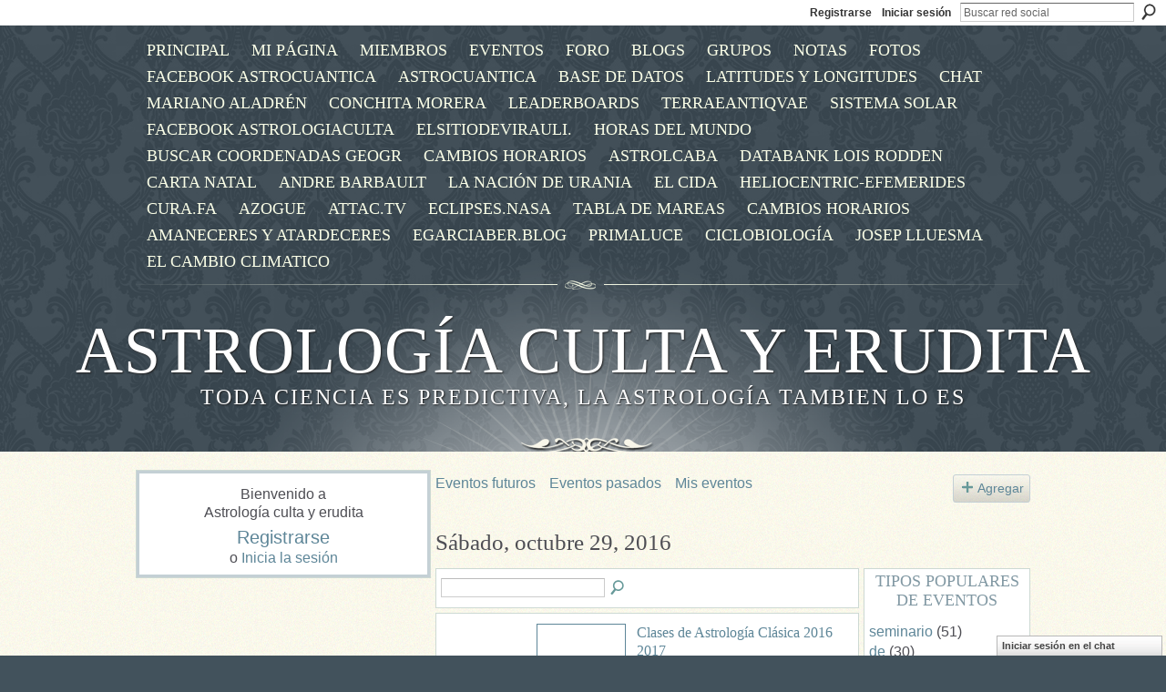

--- FILE ---
content_type: text/html; charset=UTF-8
request_url: https://astrologica.ning.com/events/event/listByDate?date=2016-10-29
body_size: 46947
content:
<!DOCTYPE html>
<html lang="es" xmlns:og="http://ogp.me/ns#">
<head data-layout-view="default" class="xj_layout_head">
<script>
    window.dataLayer = window.dataLayer || [];
        </script>
<!-- Google Tag Manager -->
<script>(function(w,d,s,l,i){w[l]=w[l]||[];w[l].push({'gtm.start':
new Date().getTime(),event:'gtm.js'});var f=d.getElementsByTagName(s)[0],
j=d.createElement(s),dl=l!='dataLayer'?'&l='+l:'';j.async=true;j.src=
'https://www.googletagmanager.com/gtm.js?id='+i+dl;f.parentNode.insertBefore(j,f);
})(window,document,'script','dataLayer','GTM-T5W4WQ');</script>
<!-- End Google Tag Manager -->
        <meta http-equiv="Content-Type" content="text/html; charset=utf-8" />
    <title>Eventos - Astrolog&iacute;a culta y erudita</title>
    <link rel="icon" href="https://astrologica.ning.com/favicon.ico" type="image/x-icon" />
    <link rel="SHORTCUT ICON" href="https://astrologica.ning.com/favicon.ico" type="image/x-icon" />
    <meta name="description" content="Todos los eventos del Sábado, octubre 29, 2016 | La elegancia del conocimiento es infinitamente mas atractiva que el aburrimiento de la ignorancia." />
    <meta name="keywords" content="clásica, astrología" />
<meta name="title" content="Eventos" />
<meta property="og:type" content="website" />
<meta property="og:url" content="https://astrologica.ning.com/events/event/listByDate?date=2016-10-29" />
<meta property="og:title" content="Eventos" />
<meta property="og:image" content="https://storage.ning.com/topology/rest/1.0/file/get/2746087175?profile=UPSCALE_150x150">
<meta name="twitter:card" content="summary" />
<meta name="twitter:title" content="Eventos" />
<meta name="twitter:description" content="Todos los eventos del Sábado, octubre 29, 2016 | La elegancia del conocimiento es infinitamente mas atractiva que el aburrimiento de la ignorancia." />
<meta name="twitter:image" content="https://storage.ning.com/topology/rest/1.0/file/get/2746087175?profile=UPSCALE_150x150" />
<link rel="image_src" href="https://storage.ning.com/topology/rest/1.0/file/get/2746087175?profile=UPSCALE_150x150" />
<script type="text/javascript">
    djConfig = { preventBackButtonFix: false, isDebug: false }
ning = {"CurrentApp":{"premium":true,"iconUrl":"https:\/\/storage.ning.com\/topology\/rest\/1.0\/file\/get\/2746087175?profile=UPSCALE_150x150","url":"httpsastrologica.ning.com","domains":[],"online":true,"privateSource":true,"id":"astrologica","appId":4249087,"description":"La elegancia del conocimiento es infinitamente mas atractiva que el aburrimiento de la ignorancia.","name":"Astrolog&iacute;a culta y erudita","owner":"20cinx605v9mc","createdDate":"2009-10-14T14:13:27.000Z","runOwnAds":false,"category":{"cl\u00e1sica":null,"astrolog\u00eda":null},"tags":["cl\u00e1sica","astrolog\u00eda"]},"CurrentProfile":null,"maxFileUploadSize":5};
        (function(){
            if (!window.ning) { return; }

            var age, gender, rand, obfuscated, combined;

            obfuscated = document.cookie.match(/xgdi=([^;]+)/);
            if (obfuscated) {
                var offset = 100000;
                obfuscated = parseInt(obfuscated[1]);
                rand = obfuscated / offset;
                combined = (obfuscated % offset) ^ rand;
                age = combined % 1000;
                gender = (combined / 1000) & 3;
                gender = (gender == 1 ? 'm' : gender == 2 ? 'f' : 0);
                ning.viewer = {"age":age,"gender":gender};
            }
        })();

        if (window.location.hash.indexOf('#!/') == 0) {
        window.location.replace(window.location.hash.substr(2));
    }
    window.xg = window.xg || {};
xg.captcha = {
    'shouldShow': false,
    'siteKey': '6Ldf3AoUAAAAALPgNx2gcXc8a_5XEcnNseR6WmsT'
};
xg.addOnRequire = function(f) { xg.addOnRequire.functions.push(f); };
xg.addOnRequire.functions = [];
xg.addOnFacebookLoad = function (f) { xg.addOnFacebookLoad.functions.push(f); };
xg.addOnFacebookLoad.functions = [];
xg._loader = {
    p: 0,
    loading: function(set) {  this.p++; },
    onLoad: function(set) {
                this.p--;
        if (this.p == 0 && typeof(xg._loader.onDone) == 'function') {
            xg._loader.onDone();
        }
    }
};
xg._loader.loading('xnloader');
if (window.bzplcm) {
    window.bzplcm._profileCount = 0;
    window.bzplcm._profileSend = function() { if (window.bzplcm._profileCount++ == 1) window.bzplcm.send(); };
}
xg._loader.onDone = function() {
            if(window.bzplcm)window.bzplcm.start('ni');
        xg.shared.util.parseWidgets();    var addOnRequireFunctions = xg.addOnRequire.functions;
    xg.addOnRequire = function(f) { f(); };
    try {
        if (addOnRequireFunctions) { dojo.lang.forEach(addOnRequireFunctions, function(onRequire) { onRequire.apply(); }); }
    } catch (e) {
        if(window.bzplcm)window.bzplcm.ts('nx').send();
        throw e;
    }
    if(window.bzplcm) { window.bzplcm.stop('ni'); window.bzplcm._profileSend(); }
};
window.xn = { track: { event: function() {}, pageView: function() {}, registerCompletedFlow: function() {}, registerError: function() {}, timer: function() { return { lapTime: function() {} }; } } };</script>

<style type="text/css" media="screen,projection">
@import url("https://static.ning.com/socialnetworkmain/widgets/index/css/common-982.min.css?xn_version=3128532263");
@import url("https://static.ning.com/socialnetworkmain/widgets/index/css/wide-sidebar.min.css?xn_version=1460991910");
@import url("https://static.ning.com/socialnetworkmain/widgets/events/css/component.min.css?xn_version=2271088567");
@import url("https://static.ning.com/socialnetworkmain/widgets/chat/css/bottom-bar.min.css?xn_version=512265546");

</style>

<style type="text/css" media="screen,projection">
@import url("/generated-694690ff953cf1-91941287-css?xn_version=202512201152");

</style>

<style type="text/css" media="screen,projection">
@import url("/generated-69468fcdd074f5-85645707-css?xn_version=202512201152");

</style>

<!--[if IE 6]>
    <link rel="stylesheet" type="text/css" href="https://static.ning.com/socialnetworkmain/widgets/index/css/common-ie6.min.css?xn_version=463104712" />
<![endif]-->
<!--[if IE 7]>
<link rel="stylesheet" type="text/css" href="https://static.ning.com/socialnetworkmain/widgets/index/css/common-ie7.css?xn_version=2712659298" />
<![endif]-->
<link rel="EditURI" type="application/rsd+xml" title="RSD" href="https://astrologica.ning.com/profiles/blog/rsd" />
<script type="text/javascript">(function(a,b){if(/(android|bb\d+|meego).+mobile|avantgo|bada\/|blackberry|blazer|compal|elaine|fennec|hiptop|iemobile|ip(hone|od)|iris|kindle|lge |maemo|midp|mmp|netfront|opera m(ob|in)i|palm( os)?|phone|p(ixi|re)\/|plucker|pocket|psp|series(4|6)0|symbian|treo|up\.(browser|link)|vodafone|wap|windows (ce|phone)|xda|xiino/i.test(a)||/1207|6310|6590|3gso|4thp|50[1-6]i|770s|802s|a wa|abac|ac(er|oo|s\-)|ai(ko|rn)|al(av|ca|co)|amoi|an(ex|ny|yw)|aptu|ar(ch|go)|as(te|us)|attw|au(di|\-m|r |s )|avan|be(ck|ll|nq)|bi(lb|rd)|bl(ac|az)|br(e|v)w|bumb|bw\-(n|u)|c55\/|capi|ccwa|cdm\-|cell|chtm|cldc|cmd\-|co(mp|nd)|craw|da(it|ll|ng)|dbte|dc\-s|devi|dica|dmob|do(c|p)o|ds(12|\-d)|el(49|ai)|em(l2|ul)|er(ic|k0)|esl8|ez([4-7]0|os|wa|ze)|fetc|fly(\-|_)|g1 u|g560|gene|gf\-5|g\-mo|go(\.w|od)|gr(ad|un)|haie|hcit|hd\-(m|p|t)|hei\-|hi(pt|ta)|hp( i|ip)|hs\-c|ht(c(\-| |_|a|g|p|s|t)|tp)|hu(aw|tc)|i\-(20|go|ma)|i230|iac( |\-|\/)|ibro|idea|ig01|ikom|im1k|inno|ipaq|iris|ja(t|v)a|jbro|jemu|jigs|kddi|keji|kgt( |\/)|klon|kpt |kwc\-|kyo(c|k)|le(no|xi)|lg( g|\/(k|l|u)|50|54|\-[a-w])|libw|lynx|m1\-w|m3ga|m50\/|ma(te|ui|xo)|mc(01|21|ca)|m\-cr|me(rc|ri)|mi(o8|oa|ts)|mmef|mo(01|02|bi|de|do|t(\-| |o|v)|zz)|mt(50|p1|v )|mwbp|mywa|n10[0-2]|n20[2-3]|n30(0|2)|n50(0|2|5)|n7(0(0|1)|10)|ne((c|m)\-|on|tf|wf|wg|wt)|nok(6|i)|nzph|o2im|op(ti|wv)|oran|owg1|p800|pan(a|d|t)|pdxg|pg(13|\-([1-8]|c))|phil|pire|pl(ay|uc)|pn\-2|po(ck|rt|se)|prox|psio|pt\-g|qa\-a|qc(07|12|21|32|60|\-[2-7]|i\-)|qtek|r380|r600|raks|rim9|ro(ve|zo)|s55\/|sa(ge|ma|mm|ms|ny|va)|sc(01|h\-|oo|p\-)|sdk\/|se(c(\-|0|1)|47|mc|nd|ri)|sgh\-|shar|sie(\-|m)|sk\-0|sl(45|id)|sm(al|ar|b3|it|t5)|so(ft|ny)|sp(01|h\-|v\-|v )|sy(01|mb)|t2(18|50)|t6(00|10|18)|ta(gt|lk)|tcl\-|tdg\-|tel(i|m)|tim\-|t\-mo|to(pl|sh)|ts(70|m\-|m3|m5)|tx\-9|up(\.b|g1|si)|utst|v400|v750|veri|vi(rg|te)|vk(40|5[0-3]|\-v)|vm40|voda|vulc|vx(52|53|60|61|70|80|81|83|85|98)|w3c(\-| )|webc|whit|wi(g |nc|nw)|wmlb|wonu|x700|yas\-|your|zeto|zte\-/i.test(a.substr(0,4)))window.location.replace(b)})(navigator.userAgent||navigator.vendor||window.opera,'https://astrologica.ning.com/m?id=4249087%3AMobilePage%3A88067');</script></head>
<body>
<!-- Google Tag Manager (noscript) -->
<noscript><iframe src="https://www.googletagmanager.com/ns.html?id=GTM-T5W4WQ"
height="0" width="0" style="display:none;visibility:hidden"></iframe></noscript>
<!-- End Google Tag Manager (noscript) -->
    <div class="xj_before_content">        <div id="xn_bar">
            <div id="xn_bar_menu">
                <div id="xn_bar_menu_branding" >
                                    </div>

                <div id="xn_bar_menu_more">
                    <form id="xn_bar_menu_search" method="GET" action="https://astrologica.ning.com/main/search/search">
                        <fieldset>
                            <input type="text" name="q" id="xn_bar_menu_search_query" value="Buscar red social" _hint="Buscar red social" accesskey="4" class="text xj_search_hint" />
                            <a id="xn_bar_menu_search_submit" href="#" onclick="document.getElementById('xn_bar_menu_search').submit();return false">Buscar</a>
                        </fieldset>
                    </form>
                </div>

                            <ul id="xn_bar_menu_tabs">
                                            <li><a href="https://astrologica.ning.com/main/authorization/signUp?target=https%3A%2F%2Fastrologica.ning.com%2Fevents%2Fevent%2FlistByDate%3Fdate%3D2016-10-29">Registrarse</a></li>
                                                <li><a href="https://astrologica.ning.com/main/authorization/signIn?target=https%3A%2F%2Fastrologica.ning.com%2Fevents%2Fevent%2FlistByDate%3Fdate%3D2016-10-29">Iniciar sesión</a></li>
                                    </ul>
                        </div>
        </div>
        </div>
    <div class="xg_theme" data-layout-pack="katherina">
        <div id="xg_themebody">
            <div id="xg_ad_above_header" class="xg_ad xj_ad_above_header dy-displaynone">
                    
                </div>        
            <div id="xg_head">
                <div id="xg_navigation" class="xj_navigation"><ul>
    <li id="xg_tab_xn6" class="xg_subtab"><a href="/" target="_blank"><span>PRINCIPAL</span></a></li><li id="xg_tab_profile" class="xg_subtab"><a href="/profiles"><span>Mi p&aacute;gina</span></a></li><li id="xg_tab_members" class="xg_subtab"><a href="/profiles/members/"><span>Miembros</span></a></li><li id="xg_tab_events" class="xg_subtab this"><a href="/events"><span>Eventos</span></a></li><li id="xg_tab_forum" class="xg_subtab"><a href="/forum"><span>Foro</span></a></li><li id="xg_tab_blogs" class="xg_subtab"><a href="/profiles/blog/list"><span>Blogs</span></a></li><li id="xg_tab_groups" class="xg_subtab"><a href="/groups"><span>Grupos</span></a></li><li id="xg_tab_notes" class="xg_subtab"><a href="/notes"><span>Notas</span></a></li><li id="xg_tab_photo" class="xg_subtab"><a href="/photo"><span>Fotos</span></a></li><li id="xg_tab_xn9" class="xg_subtab"><a href="https://www.facebook.com/groups/1622700568000271/" target="_blank"><span>Facebook Astrocuantica</span></a></li><li id="xg_tab_xn2" class="xg_subtab"><a href="http://www.astrocuantica.es" target="_blank"><span>AstroCuantica</span></a></li><li id="xg_tab_xn3" class="xg_subtab"><a href="http://www.astrocuantica.es/astrologicaaplicada/base/" target="_blank"><span>Base de datos</span></a></li><li id="xg_tab_xn4" class="xg_subtab"><a href="http://www.geonames.org/" target="_blank"><span>latitudes y longitudes</span></a></li><li id="xg_tab_chat" class="xg_subtab"><a href="/chat"><span>Chat</span></a></li><li id="xg_tab_xn16" class="xg_subtab"><a href="http://astrologiaclasicaculta.wordpress.com/"><span>Mariano Aladr&eacute;n</span></a></li><li id="xg_tab_xn1" class="xg_subtab"><a href="http://www.conchitamorera.com/" target="_blank"><span>Conchita Morera</span></a></li><li id="xg_tab_leaderboards" class="xg_subtab"><a href="/leaderboards"><span>Leaderboards</span></a></li><li id="xg_tab_xn11" class="xg_subtab"><a href="http://terraeantiqvae.com/" target="_blank"><span>terraeantiqvae</span></a></li><li id="xg_tab_xn12" class="xg_subtab"><a href="http://www.solarsystemscope.com/"><span>SISTEMA SOLAR</span></a></li><li id="xg_tab_xn32" class="xg_subtab"><a href="https://www.facebook.com/astrologiacultayerudita/" target="_blank"><span>facebook astrologiaculta</span></a></li><li id="xg_tab_xn14" class="xg_subtab"><a href="http://elsitiodevirauli.weebly.com/"><span>elsitiodevirauli.</span></a></li><li id="xg_tab_xn17" class="xg_subtab"><a href="http://www.horlogeparlante.com/"><span>HORAS DEL MUNDO</span></a></li><li id="xg_tab_xn18" class="xg_subtab"><a href="http://www.mundivideo.com/coordenadas.htm"><span>Buscar Coordenadas Geogr</span></a></li><li id="xg_tab_xn19" class="xg_subtab"><a href="http://www.timeanddate.com/worldclock/clockchange.html"><span>CAMBIOS HORARIOS</span></a></li><li id="xg_tab_xn20" class="xg_subtab"><a href="http://www.astrolcaba.com.ar/Links.htm"><span>astrolcaba</span></a></li><li id="xg_tab_xn21" class="xg_subtab"><a href="http://www.astro.com/astro-databank/Main_Page"><span>databank Lois Rodden</span></a></li><li id="xg_tab_xn22" class="xg_subtab"><a href="http://carta-natal.es/"><span>Carta natal</span></a></li><li id="xg_tab_xn24" class="xg_subtab"><a href="http://www.andrebarbault.com"><span>Andre Barbault</span></a></li><li id="xg_tab_xn26" class="xg_subtab"><a href="http://www.urania.com.ar/"><span>La Naci&oacute;n de Urania</span></a></li><li id="xg_tab_xn27" class="xg_subtab"><a href="http://www.cida.net/"><span>EL CIDA</span></a></li><li id="xg_tab_xn28" class="xg_subtab"><a href="http://heliocentric-ephemeris.winsite.com/"><span>heliocentric-efemerides</span></a></li><li id="xg_tab_xn29" class="xg_subtab"><a href="http://cura.free.fr/index.html" target="_blank"><span>cura.fa</span></a></li><li id="xg_tab_xn30" class="xg_subtab"><a href="http://www.revistaazogue.com/" target="_blank"><span>AZOGUE</span></a></li><li id="xg_tab_xn15" class="xg_subtab"><a href="http://www.attac.tv/altermedia/"><span>ATTAC.TV</span></a></li><li id="xg_tab_xn33" class="xg_subtab"><a href="http://eclipse.gsfc.nasa.gov/eclipse.html"><span>Eclipses.Nasa</span></a></li><li id="xg_tab_xn34" class="xg_subtab"><a href="http://www.tablademareas.com/calendario-lunar" target="_blank"><span>Tabla de mareas</span></a></li><li id="xg_tab_xn35" class="xg_subtab"><a href="http://www.horlogeparlante.com/historial.html?city=3117735"><span>cambios horarios</span></a></li><li id="xg_tab_xn36" class="xg_subtab"><a href="http://www.timeanddate.com/astronomy/"><span>amaneceres y atardeceres</span></a></li><li id="xg_tab_xn37" class="xg_subtab"><a href="http://www.astrologiamundial.net/2015/01/egarciaber-analisis-prediccion-2015.html"><span>Egarciaber.blog</span></a></li><li id="xg_tab_xn38" class="xg_subtab"><a href="http://primaluce.es/" target="_blank"><span>Primaluce</span></a></li><li id="xg_tab_xn39" class="xg_subtab"><a href="https://ciclobiologia.weebly.com"><span>CICLOBIOLOG&Iacute;A</span></a></li><li id="xg_tab_xn40" class="xg_subtab"><a href="https://astrologiajoseplluesma.blogspot.com/"><span>Josep Lluesma</span></a></li><li id="xg_tab_xn41" class="xg_subtab"><a href="https://www.facebook.com/groups/352740612105164/"><span>El cambio climatico</span></a></li></ul>
</div>
                <div id="xg_masthead">
                    <h1 id="xg_sitename" class="xj_site_name"><a id="application_name_header_link" href="/">Astrolog&iacute;a culta y erudita</a></h1>
                    <p id="xg_sitedesc" class="xj_site_desc">Toda ciencia es predictiva, la astrolog&iacute;a tambien lo es</p>
                </div>
            </div>
            <div id="xg_ad_below_header" class="xg_ad xj_ad_below_header dy-displaynone">
						
					</div>
            <div id="xg" class="xg_widget_events xg_widget_events_event xg_widget_events_event_listByDate">
                	
                <div id="xg_body">
                    <div class="xj_notifications"></div>
                    <div class="xg_column xg_span-7" id="column1">
                        <div class="xj_user_info">    <div class="xg_module" id="xg_module_account">
        <div class="xg_module_body xg_signup xg_lightborder">
            <p>Bienvenido a<br/>Astrolog&iacute;a culta y erudita</p>
                        <p class="last-child"><big><strong><a href="https://astrologica.ning.com/main/authorization/signUp?target=https%3A%2F%2Fastrologica.ning.com%2Fevents%2Fevent%2FlistByDate%3Fdate%3D2016-10-29">Registrarse</a></strong></big><br/>o <a href="https://astrologica.ning.com/main/authorization/signIn?target=https%3A%2F%2Fastrologica.ning.com%2Fevents%2Fevent%2FlistByDate%3Fdate%3D2016-10-29" style="white-space:nowrap">Inicia la sesión</a></p>
                    </div>
    </div>
</div>
                        <div class="xj_sidebar_content"></div>
                    </div>
                    <div class="xg_column xg_span-14 xg_last" id="column2">
                        <div id="xg_canvas" class="xj_canvas">
                            <ul class="navigation easyclear">
	<li><a href="https://astrologica.ning.com/events/event/listUpcoming">Eventos futuros</a></li>
	<li><a href="https://astrologica.ning.com/events/event/listArchive">Eventos pasados</a></li>
	<li><a href="https://astrologica.ning.com/events/event/listUserEvents?">Mis eventos</a></li>
			<li class="right xg_lightborder navbutton"><a href="https://astrologica.ning.com/events/event/new?cancelTarget=https%3A%2F%2Fastrologica.ning.com%2Fevents%2Fevent%2FlistByDate%3Fdate%3D2016-10-29" class="xg_sprite xg_sprite-add">Agregar</a></li>
	</ul>
<div class="xg_headline">
<div class="tb"><h1>S&aacute;bado, octubre 29, 2016</h1>
    </div>
</div>
<div class="xg_column xg_span-12">
    <div class="xg_module module_searchbar">
    <div class="xg_module_body">
        <form action="https://astrologica.ning.com/events/event/search">
            <p class="left">
                                <input name="q" type="text" class="textfield" value=""  />
                                <a class="xg_icon xg_icon-search" title="Buscar eventos" onclick="x$(this).parents('form').submit();" href="#">Buscar eventos</a>
                            </p>
                    </form>
            </div>
</div>
        <div class="xg_module">
	<div class="xg_module_body body_events_main">
<ul class="clist noDate"><li>
  <div class="ib>">
    <a href="https://astrologica.ning.com/events/clases-de-astrologia-clasica-2016-2017">
        			<span class="image" style="background-image:url('https://storage.ning.com/topology/rest/1.0/file/get/2047594809?profile=RESIZE_180x180&size=96&crop=1%3A1');"><!-- --></span>
            </a>
  </div>
    <div class="tb">        <h3><a href="https://astrologica.ning.com/events/clases-de-astrologia-clasica-2016-2017">Clases de Astrolog&iacute;a Cl&aacute;sica 2016 2017</a></h3>
        <p>
        <span class="item_date"><a href="https://astrologica.ning.com/events/event/listByDate?date=2016-09-07">septiembre 7, 2016</a> a las 6pm a <a href="https://astrologica.ning.com/events/event/listByDate?date=2017-07-26">julio 26, 2017</a> a las 6pm – <a href="https://astrologica.ning.com/events/event/listByLocation?location=Zaragoza%2C+Espa%C3%B1a">Zaragoza, Espa&ntilde;a</a>			</span>
			                <span class="item_info"></span>                <span class="item_contributor">Organizado por <a href="/profile/templario">Templario</a> | Tipo: <a href="https://astrologica.ning.com/events/event/listByType?type=clases">clases</a>, <a href="https://astrologica.ning.com/events/event/listByType?type=mensuales">mensuales</a></span>
                            </p>
    </div></li>
<li>
  <div class="ib>">
    <a href="https://astrologica.ning.com/events/curso-de-astrolog-a-2-tecnicas-predictivas">
        			<span class="image" style="background-image:url('https://storage.ning.com/topology/rest/1.0/file/get/2047594488?profile=RESIZE_180x180&size=96&crop=1%3A1');"><!-- --></span>
            </a>
  </div>
    <div class="tb">        <h3><a href="https://astrologica.ning.com/events/curso-de-astrolog-a-2-tecnicas-predictivas">Curso de Astrolog&iacute;a 2, Tecnicas Predictivas</a></h3>
        <p>
        <span class="item_date"><a href="https://astrologica.ning.com/events/event/listByDate?date=2016-10-03">octubre 3, 2016</a> hasta <a href="https://astrologica.ning.com/events/event/listByDate?date=2017-06-22">junio 22, 2017</a> – <a href="https://astrologica.ning.com/events/event/listByLocation?location=Escola+Marilo+Casals">Escola Marilo Casals</a>			</span>
			                <span class="item_info">Curso de Astrología 2
Técnicas predictivas
 
Objetivo:

Consolidar los conocimientos del curso anterior y tener mayor seguridad en general. Profundizar en la Astrología psicológica y ampliarla con la<a href="https://astrologica.ning.com/events/curso-de-astrolog-a-2-tecnicas-predictivas">…</a></span>                <span class="item_contributor">Organizado por <a href="/profile/MariadelMarTort">Maria del Mar Tort</a> | Tipo: <a href="https://astrologica.ning.com/events/event/listByType?type=curso">curso</a>, <a href="https://astrologica.ning.com/events/event/listByType?type=presencial">presencial</a></span>
                            </p>
    </div></li>
<li>
  <div class="ib>">
    <a href="https://astrologica.ning.com/events/curso-astrologia-dinero-y-profesi-n-con-jose-luis-belmonte">
        			<span class="image" style="background-image:url('https://storage.ning.com/topology/rest/1.0/file/get/2047594671?profile=RESIZE_180x180&size=96&crop=1%3A1');"><!-- --></span>
            </a>
  </div>
    <div class="tb">        <h3><a href="https://astrologica.ning.com/events/curso-astrologia-dinero-y-profesi-n-con-jose-luis-belmonte">Curso Astrologia, Dinero y Profesi&oacute;n con Jose Luis Belmonte</a></h3>
        <p>
        <span class="item_date"><a href="https://astrologica.ning.com/events/event/listByDate?date=2016-10-03">octubre 3, 2016</a> hasta <a href="https://astrologica.ning.com/events/event/listByDate?date=2017-06-22">junio 22, 2017</a> – <a href="https://astrologica.ning.com/events/event/listByLocation?location=Escola+Marilo+Casals">Escola Marilo Casals</a>			</span>
			                <span class="item_info">Curso de Astrología
Astrología,
dinero y profesión
 
Objetivos:

Dinero y carrera profesional: cómo encontrarlos mediante la astrología.

Significado económico y profesional de planetas, elementos y<a href="https://astrologica.ning.com/events/curso-astrologia-dinero-y-profesi-n-con-jose-luis-belmonte">…</a></span>                <span class="item_contributor">Organizado por <a href="/profile/MariadelMarTort">Maria del Mar Tort</a> | Tipo: <a href="https://astrologica.ning.com/events/event/listByType?type=curso">curso</a>, <a href="https://astrologica.ning.com/events/event/listByType?type=presencial">presencial</a></span>
                            </p>
    </div></li>
<li>
  <div class="ib>">
    <a href="https://astrologica.ning.com/events/curso-de-astrolog-a-b-sica-en-barcelona">
        			<span class="image" style="background-image:url('https://storage.ning.com/topology/rest/1.0/file/get/2047594550?profile=RESIZE_180x180&size=96&crop=1%3A1');"><!-- --></span>
            </a>
  </div>
    <div class="tb">        <h3><a href="https://astrologica.ning.com/events/curso-de-astrolog-a-b-sica-en-barcelona">Curso de Astrolog&iacute;a B&aacute;sica en Barcelona</a></h3>
        <p>
        <span class="item_date"><a href="https://astrologica.ning.com/events/event/listByDate?date=2016-10-03">octubre 3, 2016</a> hasta <a href="https://astrologica.ning.com/events/event/listByDate?date=2017-06-22">junio 22, 2017</a> – <a href="https://astrologica.ning.com/events/event/listByLocation?location=Escola+Marilo+Casals">Escola Marilo Casals</a>			</span>
			                <span class="item_info">Curso de Astrología 1
La carta natal
 
Objetivo:

Dominar los conceptos básicos de la Astrología y poder interpretar cartas natales a nivel psicológico y práctico.


 
Contenidos teóricos:

Nociones<a href="https://astrologica.ning.com/events/curso-de-astrolog-a-b-sica-en-barcelona">…</a></span>                <span class="item_contributor">Organizado por <a href="/profile/MariadelMarTort">Maria del Mar Tort</a> | Tipo: <a href="https://astrologica.ning.com/events/event/listByType?type=curso">curso</a>, <a href="https://astrologica.ning.com/events/event/listByType?type=presencial">presencial</a></span>
                            </p>
    </div></li>
<li>
  <div class="ib>">
    <a href="https://astrologica.ning.com/events/curso-de-astrologia3-interpretaci-n-de-cartas-astrales">
        			<span class="image" style="background-image:url('https://storage.ning.com/topology/rest/1.0/file/get/2047594611?profile=RESIZE_180x180&size=96&crop=1%3A1');"><!-- --></span>
            </a>
  </div>
    <div class="tb">        <h3><a href="https://astrologica.ning.com/events/curso-de-astrologia3-interpretaci-n-de-cartas-astrales">Curso de Astrologia3, Interpretaci&oacute;n de Cartas Astrales</a></h3>
        <p>
        <span class="item_date"><a href="https://astrologica.ning.com/events/event/listByDate?date=2016-10-03">octubre 3, 2016</a> hasta <a href="https://astrologica.ning.com/events/event/listByDate?date=2017-06-22">junio 22, 2017</a> – <a href="https://astrologica.ning.com/events/event/listByLocation?location=Escola+Marilo+Casals">Escola Marilo Casals</a>			</span>
			                <span class="item_info">Curso de Astrología 3
Interpretación
de Cartas Astrales
 
Objetivo:

Consolidar los conocimientos del curso anterior y tener mayor seguridad en general. Profundizar en la Astrología psicológica y amp<a href="https://astrologica.ning.com/events/curso-de-astrologia3-interpretaci-n-de-cartas-astrales">…</a></span>                <span class="item_contributor">Organizado por <a href="/profile/MariadelMarTort">Maria del Mar Tort</a> | Tipo: <a href="https://astrologica.ning.com/events/event/listByType?type=curso">curso</a>, <a href="https://astrologica.ning.com/events/event/listByType?type=presencial">presencial</a></span>
                            </p>
    </div></li>
<li>
  <div class="ib>">
    <a href="https://astrologica.ning.com/events/microtalleres-de-astrologia-con-antonio-polito">
        			<span class="image" style="background-image:url('https://storage.ning.com/topology/rest/1.0/file/get/2047594587?profile=RESIZE_180x180&size=96&crop=1%3A1');"><!-- --></span>
            </a>
  </div>
    <div class="tb">        <h3><a href="https://astrologica.ning.com/events/microtalleres-de-astrologia-con-antonio-polito">Microtalleres de Astrologia con Antonio Polito</a></h3>
        <p>
        <span class="item_date"><a href="https://astrologica.ning.com/events/event/listByDate?date=2016-10-07">octubre 7, 2016</a> a las 5pm a <a href="https://astrologica.ning.com/events/event/listByDate?date=2016-12-02">diciembre 2, 2016</a> a las 8pm – <a href="https://astrologica.ning.com/events/event/listByLocation?location=Escola+Marilo+Casals">Escola Marilo Casals</a>			</span>
			                <span class="item_info">Programa de talleres de 3 horas, un viernes al mes,
para que eligas los que más te apetezcan
 
 
 
Viernes 7 de octubre
Alquimia astrológica
 
Tipos de crisis, qué esperar y cómo comportarse en cada<a href="https://astrologica.ning.com/events/microtalleres-de-astrologia-con-antonio-polito">…</a></span>                <span class="item_contributor">Organizado por <a href="/profile/MariadelMarTort">Maria del Mar Tort</a> | Tipo: <a href="https://astrologica.ning.com/events/event/listByType?type=curso">curso</a>, <a href="https://astrologica.ning.com/events/event/listByType?type=presencial">presencial</a></span>
                            </p>
    </div></li>
</ul><ul class="pagination smallpagination">
	<li class="left"><a href="https://astrologica.ning.com/events/event/listByDate?date=2016-10-28">&lt; Anterior</a></li>
	<li class="right"><a href="https://astrologica.ning.com/events/event/listByDate?date=2016-10-30">Próximo &gt;</a></li>
</ul>
    </div>
    </div>
</div>
<div class="xg_column xg_span-4 xg_last">
    <div class="xg_module eventmodule">
    <div class="xg_module_head">
        <h2>Tipos populares de eventos</h2>
    </div>
    <div class="xg_module_body">
        <ul class="nobullets">
            <li><a href="https://astrologica.ning.com/events/event/listByType?type=seminario">seminario</a> (51)</li><li><a href="https://astrologica.ning.com/events/event/listByType?type=de">de</a> (30)</li><li><a href="https://astrologica.ning.com/events/event/listByType?type=dia">dia</a> (10)</li><li><a href="https://astrologica.ning.com/events/event/listByType?type=astrolog%C3%ADa">astrolog&iacute;a</a> (10)</li><li><a href="https://astrologica.ning.com/events/event/listByType?type=conferencia">conferencia</a> (9)</li>        </ul>
                    <p class="right"><small><a href="https://astrologica.ning.com/events/event/listAllTypes">Ver todos</a></small></p>
            </div>
</div><div class="calendarWrap">
  <div dojoType="Scroller"
      _buttonContainer="evt_cal_btn_container"
      _nextButton="evt_cal_next"
      _prevButton="evt_cal_last"
      _prevSeqId="2016-09"
      _nextSeqId="2016-12"
      _scrollBy="1"
      _threshold="2"
  	_url="https://astrologica.ning.com/events/event/getCalendar?">
  <div class="xg_module nopad"> <div class="xg_module_body">		<div class="calendar">
			<div>
			  <span class="calendar_head xg_module_head">
			    <span class="month">octubre</span>&nbsp;<span class="year">2016</span>
			  </span>
				<table>
					<thead>
						<tr><th title="Domingo">D</th><th title="Lunes">L</th><th title="Martes">M</th><th title="Miércoles">Mi</th><th title="Jueves">J</th><th title="Viernes">V</th><th title="Sábado">S</th></tr>
					</thead>
					<tbody>
<tr><td></td><td></td><td></td><td></td><td></td><td></td><td class="past xg_lightfont"><a href="https://astrologica.ning.com/events/event/listByDate?date=2016-10-1">1</a></td></tr><tr><td class="past xg_lightfont"><a href="https://astrologica.ning.com/events/event/listByDate?date=2016-10-2">2</a></td><td class="past xg_lightfont"><a href="https://astrologica.ning.com/events/event/listByDate?date=2016-10-3">3</a></td><td class="past xg_lightfont"><a href="https://astrologica.ning.com/events/event/listByDate?date=2016-10-4">4</a></td><td class="past xg_lightfont"><a href="https://astrologica.ning.com/events/event/listByDate?date=2016-10-5">5</a></td><td class="past xg_lightfont"><a href="https://astrologica.ning.com/events/event/listByDate?date=2016-10-6">6</a></td><td class="past xg_lightfont"><a href="https://astrologica.ning.com/events/event/listByDate?date=2016-10-7">7</a></td><td class="past xg_lightfont"><a href="https://astrologica.ning.com/events/event/listByDate?date=2016-10-8">8</a></td></tr><tr><td class="past xg_lightfont"><a href="https://astrologica.ning.com/events/event/listByDate?date=2016-10-9">9</a></td><td class="past xg_lightfont"><a href="https://astrologica.ning.com/events/event/listByDate?date=2016-10-10">10</a></td><td class="past xg_lightfont"><a href="https://astrologica.ning.com/events/event/listByDate?date=2016-10-11">11</a></td><td class="past xg_lightfont"><a href="https://astrologica.ning.com/events/event/listByDate?date=2016-10-12">12</a></td><td class="past xg_lightfont"><a href="https://astrologica.ning.com/events/event/listByDate?date=2016-10-13">13</a></td><td class="past xg_lightfont"><a href="https://astrologica.ning.com/events/event/listByDate?date=2016-10-14">14</a></td><td class="past xg_lightfont"><a href="https://astrologica.ning.com/events/event/listByDate?date=2016-10-15">15</a></td></tr><tr><td class="past xg_lightfont"><a href="https://astrologica.ning.com/events/event/listByDate?date=2016-10-16">16</a></td><td class="past xg_lightfont"><a href="https://astrologica.ning.com/events/event/listByDate?date=2016-10-17">17</a></td><td class="past xg_lightfont"><a href="https://astrologica.ning.com/events/event/listByDate?date=2016-10-18">18</a></td><td class="past xg_lightfont"><a href="https://astrologica.ning.com/events/event/listByDate?date=2016-10-19">19</a></td><td class="past xg_lightfont"><a href="https://astrologica.ning.com/events/event/listByDate?date=2016-10-20">20</a></td><td class="past xg_lightfont"><a href="https://astrologica.ning.com/events/event/listByDate?date=2016-10-21">21</a></td><td class="past xg_lightfont"><a href="https://astrologica.ning.com/events/event/listByDate?date=2016-10-22">22</a></td></tr><tr><td class="past xg_lightfont"><a href="https://astrologica.ning.com/events/event/listByDate?date=2016-10-23">23</a></td><td class="past xg_lightfont"><a href="https://astrologica.ning.com/events/event/listByDate?date=2016-10-24">24</a></td><td class="past xg_lightfont"><a href="https://astrologica.ning.com/events/event/listByDate?date=2016-10-25">25</a></td><td class="past xg_lightfont"><a href="https://astrologica.ning.com/events/event/listByDate?date=2016-10-26">26</a></td><td class="past xg_lightfont"><a href="https://astrologica.ning.com/events/event/listByDate?date=2016-10-27">27</a></td><td class="past xg_lightfont"><a href="https://astrologica.ning.com/events/event/listByDate?date=2016-10-28">28</a></td><td class="past xg_lightfont"><a href="https://astrologica.ning.com/events/event/listByDate?date=2016-10-29">29</a></td></tr><tr><td class="past xg_lightfont"><a href="https://astrologica.ning.com/events/event/listByDate?date=2016-10-30">30</a></td><td class="past xg_lightfont"><a href="https://astrologica.ning.com/events/event/listByDate?date=2016-10-31">31</a></td><td></td><td></td><td></td><td></td><td></td></tr>					</tbody>
				</table>
			</div>
		</div>
</div></div><div class="xg_module nopad"> <div class="xg_module_body">		<div class="calendar">
			<div>
			  <span class="calendar_head xg_module_head">
			    <span class="month">noviembre</span>&nbsp;<span class="year">2016</span>
			  </span>
				<table>
					<thead>
						<tr><th title="Domingo">D</th><th title="Lunes">L</th><th title="Martes">M</th><th title="Miércoles">Mi</th><th title="Jueves">J</th><th title="Viernes">V</th><th title="Sábado">S</th></tr>
					</thead>
					<tbody>
<tr><td></td><td></td><td class="past xg_lightfont"><a href="https://astrologica.ning.com/events/event/listByDate?date=2016-11-1">1</a></td><td class="past xg_lightfont"><a href="https://astrologica.ning.com/events/event/listByDate?date=2016-11-2">2</a></td><td class="past xg_lightfont"><a href="https://astrologica.ning.com/events/event/listByDate?date=2016-11-3">3</a></td><td class="past xg_lightfont"><a href="https://astrologica.ning.com/events/event/listByDate?date=2016-11-4">4</a></td><td class="past xg_lightfont"><a href="https://astrologica.ning.com/events/event/listByDate?date=2016-11-5">5</a></td></tr><tr><td class="past xg_lightfont"><a href="https://astrologica.ning.com/events/event/listByDate?date=2016-11-6">6</a></td><td class="past xg_lightfont"><a href="https://astrologica.ning.com/events/event/listByDate?date=2016-11-7">7</a></td><td class="past xg_lightfont"><a href="https://astrologica.ning.com/events/event/listByDate?date=2016-11-8">8</a></td><td class="past xg_lightfont"><a href="https://astrologica.ning.com/events/event/listByDate?date=2016-11-9">9</a></td><td class="past xg_lightfont"><a href="https://astrologica.ning.com/events/event/listByDate?date=2016-11-10">10</a></td><td class="past xg_lightfont"><a href="https://astrologica.ning.com/events/event/listByDate?date=2016-11-11">11</a></td><td class="past xg_lightfont"><a href="https://astrologica.ning.com/events/event/listByDate?date=2016-11-12">12</a></td></tr><tr><td class="past xg_lightfont"><a href="https://astrologica.ning.com/events/event/listByDate?date=2016-11-13">13</a></td><td class="past xg_lightfont"><a href="https://astrologica.ning.com/events/event/listByDate?date=2016-11-14">14</a></td><td class="past xg_lightfont"><a href="https://astrologica.ning.com/events/event/listByDate?date=2016-11-15">15</a></td><td class="past xg_lightfont"><a href="https://astrologica.ning.com/events/event/listByDate?date=2016-11-16">16</a></td><td class="past xg_lightfont"><a href="https://astrologica.ning.com/events/event/listByDate?date=2016-11-17">17</a></td><td class="past xg_lightfont"><a href="https://astrologica.ning.com/events/event/listByDate?date=2016-11-18">18</a></td><td class="past xg_lightfont"><a href="https://astrologica.ning.com/events/event/listByDate?date=2016-11-19">19</a></td></tr><tr><td class="past xg_lightfont"><a href="https://astrologica.ning.com/events/event/listByDate?date=2016-11-20">20</a></td><td class="past xg_lightfont"><a href="https://astrologica.ning.com/events/event/listByDate?date=2016-11-21">21</a></td><td class="past xg_lightfont"><a href="https://astrologica.ning.com/events/event/listByDate?date=2016-11-22">22</a></td><td class="past xg_lightfont"><a href="https://astrologica.ning.com/events/event/listByDate?date=2016-11-23">23</a></td><td class="past xg_lightfont"><a href="https://astrologica.ning.com/events/event/listByDate?date=2016-11-24">24</a></td><td class="past xg_lightfont"><a href="https://astrologica.ning.com/events/event/listByDate?date=2016-11-25">25</a></td><td class="past xg_lightfont"><a href="https://astrologica.ning.com/events/event/listByDate?date=2016-11-26">26</a></td></tr><tr><td class="past xg_lightfont"><a href="https://astrologica.ning.com/events/event/listByDate?date=2016-11-27">27</a></td><td class="past xg_lightfont"><a href="https://astrologica.ning.com/events/event/listByDate?date=2016-11-28">28</a></td><td class="past xg_lightfont"><a href="https://astrologica.ning.com/events/event/listByDate?date=2016-11-29">29</a></td><td class="past xg_lightfont"><a href="https://astrologica.ning.com/events/event/listByDate?date=2016-11-30">30</a></td><td></td><td></td><td></td></tr><tr><td>&nbsp;</td><td>&nbsp;</td><td>&nbsp;</td><td>&nbsp;</td><td>&nbsp;</td><td>&nbsp;</td><td>&nbsp;</td></tr>					</tbody>
				</table>
			</div>
		</div>
</div></div>  </div>
  <div id="evt_cal_btn_container" class="xg_module_foot" style="display:none">
      <p class="left"><a id="evt_cal_last" href="#" style="display:none">El mes pasado</a></p>
      <p class="right"><a id="evt_cal_next" href="#" style="display:none">El mes próximo</a></p>
  </div>
</div></div>

                        </div>
                    </div>
                </div>
            </div>
            <div id="xg_foot">
                <div id="xg_footcontent">
                    <div class="xj_foot_content"><p class="left">
    © 2026             &nbsp; Creado por <a href="/profile/JoseLuisCarrionBolumar">Jose Luis Carrion Bolumar</a>.            &nbsp;
    Tecnología de<a class="poweredBy-logo" href="https://www.ning.com/es/" title="" alt="" rel="dofollow">
    <img class="poweredbylogo" width="87" height="15" src="https://static.ning.com/socialnetworkmain/widgets/index/gfx/Ning_MM_footer_blk@2x.png?xn_version=3605040243"
         title="Ning Editor de paginas web" alt="Editor de paginas web |  Crea una pagina web gratis | Ning.com">
</a>    </p>
    <p class="right xg_lightfont">
                    <a href="https://astrologica.ning.com/main/embeddable/list">Emblemas</a> &nbsp;|&nbsp;
                        <a href="https://astrologica.ning.com/main/authorization/signUp?target=https%3A%2F%2Fastrologica.ning.com%2Fmain%2Findex%2Freport" dojoType="PromptToJoinLink" _joinPromptText="Reg&iacute;strate o inicia sesi&oacute;n para completar este paso." _hasSignUp="true" _signInUrl="https://astrologica.ning.com/main/authorization/signIn?target=https%3A%2F%2Fastrologica.ning.com%2Fmain%2Findex%2Freport">Reportar un problema</a> &nbsp;|&nbsp;
                        <a href="https://astrologica.ning.com/main/authorization/termsOfService?previousUrl=https%3A%2F%2Fastrologica.ning.com%2Fevents%2Fevent%2FlistByDate%3Fdate%3D2016-10-29">Términos de servicio</a>
            </p>
</div>
                </div>
            </div>
			<div id="xg_ad_below_footer" class="xg_ad xj_ad_below_footer dy-displaynone">
				
			</div>
        </div>
    </div>
    <div class="xj_after_content"><div id="xj_baz17246" class="xg_theme"></div>
<div id="xg_overlay" style="display:none;">
<!--[if lte IE 6.5]><iframe></iframe><![endif]-->
</div>
<!--googleoff: all--><noscript>
	<style type="text/css" media="screen">
        #xg { position:relative;top:120px; }
        #xn_bar { top:120px; }
	</style>
	<div class="errordesc noscript">
		<div>
            <h3><strong>Hola, necesitas tener JavaScript habilitado para usar esta red.</strong></h3>
            <p>Por favor verifica la configuracion de tu navegador o contacta a el administrador de tu sistema.</p>
			<img src="/xn_resources/widgets/index/gfx/jstrk_off.gif" alt="" height="1" width="1" />
		</div>
	</div>
</noscript><!--googleon: all-->
<script type="text/javascript" src="https://static.ning.com/socialnetworkmain/widgets/lib/core.min.js?xn_version=1651386455"></script>        <script>
            var sources = ["https:\/\/static.ning.com\/socialnetworkmain\/widgets\/lib\/js\/jquery\/jquery-ui.min.js?xn_version=2186421962","https:\/\/static.ning.com\/socialnetworkmain\/widgets\/lib\/js\/modernizr\/modernizr.custom.js?xn_version=202512201152","https:\/\/static.ning.com\/socialnetworkmain\/widgets\/lib\/js\/jquery\/jstorage.min.js?xn_version=1968060033","https:\/\/static.ning.com\/socialnetworkmain\/widgets\/lib\/js\/jquery\/jquery.autoResize.js?xn_version=202512201152","https:\/\/static.ning.com\/socialnetworkmain\/widgets\/lib\/js\/jquery\/jquery.jsonp.min.js?xn_version=1071124156","https:\/\/static.ning.com\/socialnetworkmain\/widgets\/lib\/js\/Base64.js?xn_version=202512201152","https:\/\/static.ning.com\/socialnetworkmain\/widgets\/lib\/js\/jquery\/jquery.ui.widget.js?xn_version=202512201152","https:\/\/static.ning.com\/socialnetworkmain\/widgets\/lib\/js\/jquery\/jquery.iframe-transport.js?xn_version=202512201152","https:\/\/static.ning.com\/socialnetworkmain\/widgets\/lib\/js\/jquery\/jquery.fileupload.js?xn_version=202512201152","https:\/\/storage.ning.com\/topology\/rest\/1.0\/file\/get\/12882183667?profile=original&r=1724772909","https:\/\/storage.ning.com\/topology\/rest\/1.0\/file\/get\/12882183879?profile=original&r=1724772910","https:\/\/storage.ning.com\/topology\/rest\/1.0\/file\/get\/11108901699?profile=original&r=1684135348"];
            var numSources = sources.length;
                        var heads = document.getElementsByTagName('head');
            var node = heads.length > 0 ? heads[0] : document.body;
            var onloadFunctionsObj = {};

            var createScriptTagFunc = function(source) {
                var script = document.createElement('script');
                
                script.type = 'text/javascript';
                                var currentOnLoad = function() {xg._loader.onLoad(source);};
                if (script.readyState) { //for IE (including IE9)
                    script.onreadystatechange = function() {
                        if (script.readyState == 'complete' || script.readyState == 'loaded') {
                            script.onreadystatechange = null;
                            currentOnLoad();
                        }
                    }
                } else {
                   script.onerror = script.onload = currentOnLoad;
                }

                script.src = source;
                node.appendChild(script);
            };

            for (var i = 0; i < numSources; i++) {
                                xg._loader.loading(sources[i]);
                createScriptTagFunc(sources[i]);
            }
        </script>
    <script type="text/javascript">
if (!ning._) {ning._ = {}}
ning._.compat = { encryptedToken: "<empty>" }
ning._.CurrentServerTime = "2026-01-14T21:02:00+00:00";
ning._.probableScreenName = "";
ning._.domains = {
    base: 'ning.com',
    ports: { http: '80', ssl: '443' }
};
ning.loader.version = '202512201152'; // DEP-251220_1:477f7ee 33
djConfig.parseWidgets = false;
</script>
    <script type="text/javascript">
        xg.token = '';
xg.canTweet = false;
xg.cdnHost = 'static.ning.com';
xg.version = '202512201152';
xg.useMultiCdn = true;
xg.staticRoot = 'socialnetworkmain';
xg.xnTrackHost = null;
    xg.cdnDefaultPolicyHost = 'static';
    xg.cdnPolicy = [];
xg.global = xg.global || {};
xg.global.currentMozzle = 'events';
xg.global.userCanInvite = false;
xg.global.requestBase = '';
xg.global.locale = 'es_ES';
xg.num_thousand_sep = ",";
xg.num_decimal_sep = ".";
(function() {
    dojo.addOnLoad(function() {
        if(window.bzplcm) { window.bzplcm.ts('hr'); window.bzplcm._profileSend(); }
            });
            xg._loader.onLoad('xnloader');
    })();    </script>
    <div class="xg_chat chatFooter signedOut" style="font-family:Verdana,Geneva,Tahoma,sans-serif">
        <div id="userListContainer" class="xg_verticalPane xg_userWidth">
            <div class="xg_chatBar xg_bottomBar xg_userBar">
                <a class="xg_info xg_info_full" href="/main/authorization/signIn?chat=true">Iniciar sesión en el chat</a>            </div>
        </div>
    </div>
<script>
    document.addEventListener("DOMContentLoaded", function () {
        if (!dataLayer) {
            return;
        }
        var handler = function (event) {
            var element = event.currentTarget;
            if (element.hasAttribute('data-track-disable')) {
                return;
            }
            var options = JSON.parse(element.getAttribute('data-track'));
            dataLayer.push({
                'event'         : 'trackEvent',
                'eventType'     : 'googleAnalyticsNetwork',
                'eventCategory' : options && options.category || '',
                'eventAction'   : options && options.action || '',
                'eventLabel'    : options && options.label || '',
                'eventValue'    : options && options.value || ''
            });
            if (options && options.ga4) {
                dataLayer.push(options.ga4);
            }
        };
        var elements = document.querySelectorAll('[data-track]');
        for (var i = 0; i < elements.length; i++) {
            elements[i].addEventListener('click', handler);
        }
    });
</script>

</div>
</body>
</html>
